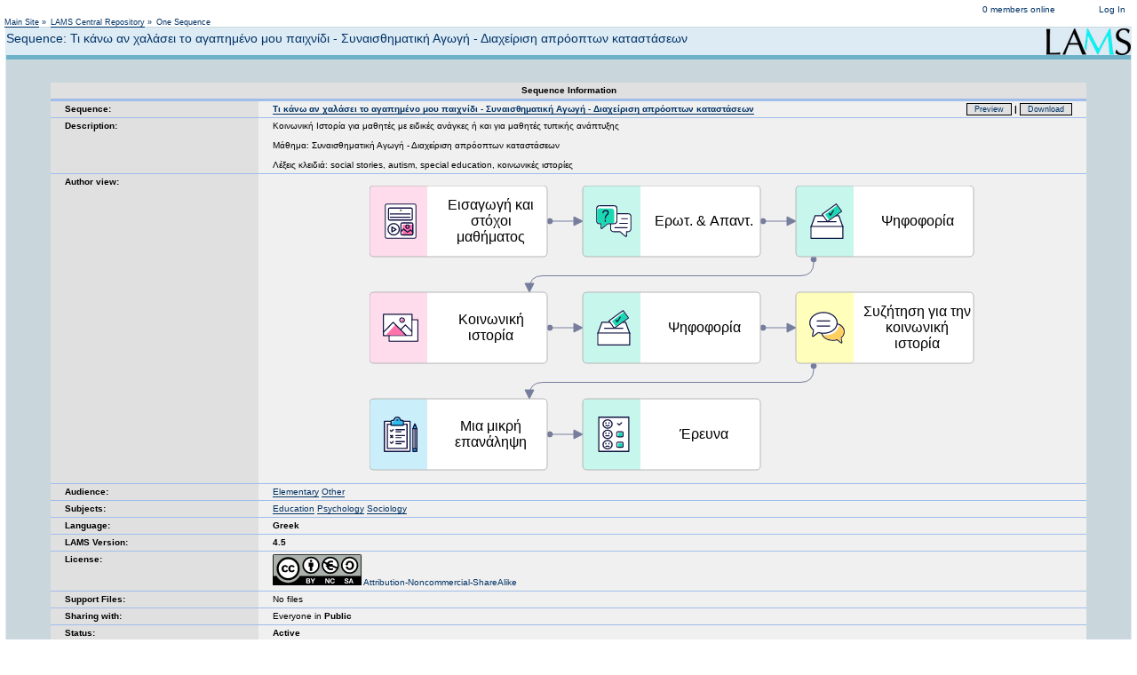

--- FILE ---
content_type: text/html; charset=utf-8
request_url: https://lamscommunity.org/lamscentral/sequence?seq_id=2559521
body_size: 20483
content:
<!DOCTYPE HTML PUBLIC "-//W3C//DTD HTML 4.01 Transitional//EN" "http://www.w3.org/TR/html4/loose.dtd">
<html>
  <head>
    <meta name="generator" content="OpenACS version 5.1.5">
    <title>Sequence: Τι κάνω αν χαλάσει το αγαπημένο μου παιχνίδι - Συναισθηματική Αγωγή - Διαχείριση απρόοπτων καταστάσεων</title>
    
      <link rel="stylesheet" type="text/css" href="/resources/acs-templating/lists.css" media="all">
    
      <link rel="stylesheet" type="text/css" href="/resources/acs-templating/forms.css" media="all">
    
      <link rel="stylesheet" type="text/css" href="/resources/acs-subsite/default-master.css" media="all">
    
      <link rel="stylesheet" type="text/css" href="/resources/dotlrn/dotlrn-toolbar.css" media="all">
    

    <script src="/resources/acs-subsite/core.js" language="javascript"></script>

    
    <link rel="stylesheet" type="text/css" href="/resources/acs-subsite/site-master.css" media="all">
    
    <link rel="stylesheet" type="text/css" href="/resources/dotlrn/dotlrn-master.css" media="all"> 
    <link rel="stylesheet" type="text/css" href="/resources/calendar/calendar.css" media="all">
    
	<link rel="alternate" href="https://lamscommunity.org/lamscentral/embed/oembed?url=https://lamscommunity.org/lamscentral/sequence?seq%5fid=2559521&amp;format=json" type="application/json+oembed" title="Sequence: Τι κάνω αν χαλάσει το αγαπημένο μου παιχνίδι - Συναισθηματική Αγωγή - Διαχείριση απρόοπτων καταστάσεων">
	<link rel="alternate" href="https://lamscommunity.org/lamscentral/embed/oembed?url=https://lamscommunity.org/lamscentral/sequence?seq%5fid=2559521&amp;format=xml" type="text/xml+oembed" title="Sequence: Τι κάνω αν χαλάσει το αγαπημένο μου παιχνίδι - Συναισθηματική Αγωγή - Διαχείριση απρόοπτων καταστάσεων">
	<link rel="iframely player" type="text/html" href="https://lamscommunity.org/lamscentral/sequence?seq%5fid=2559521" media="(aspect-ratio: 1280:720)" title="Sequence: Τι κάνω αν χαλάσει το αγαπημένο μου παιχνίδι - Συναισθηματική Αγωγή - Διαχείριση απρόοπτων καταστάσεων"/>
	<meta property="og:title" content="Τι κάνω αν χαλάσει το αγαπημένο μου παιχνίδι - Συναισθηματική Αγωγή - Διαχείριση απρόοπτων καταστάσεων" />
	<meta property="og:type" content="article" />
	<meta property="og:description" content="Κοινωνική Ιστορία για μαθητές με ειδικές ανάγκες ή και για μαθητές τυπικής ανάπτυξης

Μάθημα: Συναισθηματική Αγωγή - Διαχείριση απρόοπτων καταστάσεων

Λ... 
Subject: Education, Psychology, Sociology" />
	<meta property="article:author" content="Γεωργία Τσακίρη" />
	<meta property="article:published_time" content="2022-12-23" />
	<meta property="article:tag" content="LAMS">
	<meta property="article:tag" content="Learning Design">
	<meta property="og:locale" content="en_GB" />
	<meta property="og:url" content="https://lamscommunity.org/lamscentral/sequence?seq%5fid=2559521" />
	<meta property="og:image" content="https://lamscommunity.org/seqs/svg/2559521.png" />
	<meta property="og:image:type" content="image/png" />
	<meta property="og:image:width" content="682" />
	<meta property="og:image:height" content="322" />
	<meta property="og:site_name" content="LAMS Community" />
	<meta property="twitter:card" content="summary_large_image" />
	<meta property="twitter:title" content="Τι κάνω αν χαλάσει το αγαπημένο μου παιχνίδι - Συναισθηματική Αγωγή - Διαχείριση απρόοπτων καταστάσεων" />
    <meta property="twitter:url"  content="https://lamscommunity.org/lamscentral/sequence?seq%5fid=2559521" />
    <meta property="twitter:image" content="https://lamscommunity.org/seqs/svg/2559521.png" />
  
    

<meta http-equiv="Content-Type" content="text/html; charset=utf-8">
<STYLE TYPE="text/css">



.page-body {
    FONT-SIZE: medium;
    COLOR: black;
    FONT-FAMILY: Arial, Helvetica, sans-serif;
}

</STYLE>


<!-- Analytics -->
<!-- Global site tag (gtag.js) - Google Analytics -->
<script async src="https://www.googletagmanager.com/gtag/js?id=UA-239701-3"></script>
<script>
  window.dataLayer = window.dataLayer || [];
  function gtag(){dataLayer.push(arguments);}
  gtag('js', new Date());

  gtag('config', 'UA-239701-3');
</script>


  
  
  </head>
  <body onload="">

    <textarea id="holdtext" style="display: none;" rows="1" cols="1"></textarea>
    


<!-- Header -->

<div id="site-header">
  <div class="system-name">
    <a href="https://lamscommunity.org">LAMS Community</a>
  </div>

  <div class="action-list permanent-navigation">
    <ul>
      
        <li><a href="/register/?return%5furl=%2flamscentral%2fsequence%3fseq%255fid%3d2559521" title="Log in to LAMS Community">Log In</a></li>
      
    </ul>
  </div>

  <div class="action-list users-online">
    <ul>
      <li><a href="/shared/whos-online">0 members online</a></li>
    </ul>
  </div>

  <div class="user-greeting">
    
      Not logged in
    
  </div>

</div>



<div id="context-bar">
  
      <div id="breadcrumbs">
        <ul>
          
              <li><a href="/">Main Site</a> &#187;</li>
            
              <li><a href="/lamscentral/">LAMS Central Repository</a> &#187;</li>
            
              <li>One Sequence</li>
            
        </ul>
      </div>
    
</div>



<div id="page-body">
  <img src="/images/lams_logo.gif" align="right">
  
    <h1 class="page-title">Sequence: Τι κάνω αν χαλάσει το αγαπημένο μου παιχνίδι - Συναισθηματική Αγωγή - Διαχείριση απρόοπτων καταστάσεων</h1>
  <div id=main-navigation><ul></ul></div>
  <div style="clear: both;"></div>

  <div id="main-container">

  
    <meta property=article:tag" content="Education" />
 
    <meta property=article:tag" content="Psychology" />
 
    <meta property=article:tag" content="Sociology" />
 

<script language="javascript" type="text/javascript">
<!--

function country2emoji(country_code) {
    var OFFSET = 127397;
    var cc = country_code.toUpperCase();
    function _toConsumableArray(arr) {
        if (Array.isArray(arr)) {
            for (var i = 0, arr2 = Array(arr.length); i < arr.length; i++) {
                arr2[i] = arr[i];
            }
            return arr2;
        } else {
            return Array.from(arr);
        }
    }
    return /^[A-Z]{2}$/.test(cc) ? String.fromCodePoint.apply(String, _toConsumableArray([].concat(_toConsumableArray(cc)).map(function (c) {
        return c.charCodeAt() + OFFSET;
    }))) : null;
}


  function previewSequence(){
      sequenceObj = document.getElementById("sequence_id");
      url = 'preview?ld_id=112164';
      window.open(url,'LAMSPreview','height=720,width=1280,resizable');

  }

  function AuthorLessonLAMS(){
    url = 'https://www.lessonlams.com/lams/cloud/import.do?sequenceLocation=https://lamscommunity.org/seqs/2559521.zip';
    window.open(url,'lessonLAMS','height=720,width=1280,resizable=1,scrollbars=1');
    }


//-->
</script>

<blockquote>
<table class="list" cellpadding="3" cellspacing="1" width="100%">
    <tr class="list-header">
        <th class="list" valign="top" style="background-color: #e0e0e0; font-weight: bold;" colspan="2">
        Sequence Information
        </th>
    </tr>
              <tr class="list-odd">
              <td class="list" valign="top" style="background-color: #e0e0e0; font-weight: bold;" width="20%">
                Sequence:
              </td>
              <td class="list" valign="top" style="background-color: #f0f0f0; font-weight: bold;">
                <a href="dl?seq_id=2559521">Τι κάνω αν χαλάσει το αγαπημένο μου παιχνίδι - Συναισθηματική Αγωγή - Διαχείριση απρόοπτων καταστάσεων</a>
                     <div style="float: right;">

		     	 
	                  <a  href="javascript:previewSequence();" class="button" title="Preview Τι κάνω αν χαλάσει το αγαπημένο μου παιχνίδι - Συναισθηματική Αγωγή - Διαχείριση απρόοπτων καταστάσεων as learners would see it">Preview</a>
<!--
						
-->
						| 
<!-- <a onclick="ShowHide(); return false;" href="#" class="button">Embed?</a> | -->
			 

	                  <a href="dl?seq_id=2559521" class="button" title="Download Τι κάνω αν χαλάσει το αγαπημένο μου παιχνίδι - Συναισθηματική Αγωγή - Διαχείριση απρόοπτων καταστάσεων">Download</a>
                     </div>
              </td>
          </tr>
              <tr class="list-even">
              <td class="list" valign="top" style="background-color: #e0e0e0; font-weight: bold;" width="20%">
                Description:
              </td>
              <td class="list" valign="top" style="background-color: #f0f0f0">
<div style="padding-top: 5px; float: right;" >
<!-- AddThis Button BEGIN -->
<!-- Go to www.addthis.com/dashboard to customize your tools --> <div class="addthis_inline_share_toolbox"></div>
<!-- AddThis Button END -->
</div>
                  Κοινωνική Ιστορία για μαθητές με ειδικές ανάγκες ή και για μαθητές τυπικής ανάπτυξης</p>
<p>Μάθημα: Συναισθηματική Αγωγή - Διαχείριση απρόοπτων καταστάσεων</p>
<p style="margin-bottom: 0px;">Λέξεις κλειδιά: social stories, autism, special education, κοινωνικές ιστορίες

              <tr class="list-odd">
              <td class="list" valign="top" style="background-color: #e0e0e0; font-weight: bold;" width="20%">
                <a name="author">Author view:</a>
              </td>
              <td class="list" valign="top" style="background-color: #f0f0f0">

		<p align="center">
		  
		  <object data="/seqs/svg/2559521.svg" type="image/svg+xml" height="322" width="682" style="display: block; max-width: 100%; height: auto;"><img src="/seqs/svg/2559521.png" style="display: block; max-width: 100%; height: auto;"></object> 
			 <!-- <img src="/seqs/svg/2559521.svg" width="682" height="322" style="display: block; max-width: 100%; height: auto;">  -->
		  
	       </p>
<!-- <p>
<img src="/seqs/svg/2559521.svg"/>
</p>
-->
    

              </td>
          </tr>
<!-- Begin Audience -->
              <tr class="list-odd">
              <td class="list" valign="top" style="background-color: #e0e0e0; font-weight: bold;" width="20%">
            <a name="audiences">Audience:</a>
              </td>
              <td class="list" valign="top" style="background-color: #f0f0f0">
				 
					<a href="audience?audience=2">Elementary</a>  
				
					<a href="audience?audience=8">Other</a>  
				
              </td>
          </tr>
<!-- End Audience -->
<!-- Begin Subjects -->
              <tr class="list-odd">
              <td class="list" valign="top" style="background-color: #e0e0e0; font-weight: bold;" width="20%">
            <a name="subjects">Subjects:</a>
              </td>
              <td class="list" valign="top" style="background-color: #f0f0f0">
                 
                    <a href="subject?subject=13">Education</a>
                
                    <a href="subject?subject=31">Psychology</a>
                
                    <a href="subject?subject=36">Sociology</a>
                
              </td>
          </tr>
<!-- End Subjects -->
<!-- Begin Language -->
              <tr class="list-odd">
              <td class="list" valign="top" style="background-color: #e0e0e0; font-weight: bold;" width="20%">
	        <a name="license">Language:</a>
              </td>
              <td class="list" valign="top" style="background-color: #f0f0f0">
	         <b>Greek</b>

              </td>
          </tr>
<!-- End language -->
<!-- Begin LAMS Version -->
              <tr class="list-odd">
              <td class="list" valign="top" style="background-color: #e0e0e0; font-weight: bold;" width="20%">
	        <a name="license">LAMS Version:</a>
              </td>
              <td class="list" valign="top" style="background-color: #f0f0f0">
	         <b>4.5</b>

              </td>
          </tr>
<!-- End LAMS Version -->
              <tr class="list-odd">
              <td class="list" valign="top" style="background-color: #e0e0e0; font-weight: bold;" width="20%">
	        <a name="license">License:</a>
              </td>
              <td class="list" valign="top" style="background-color: #f0f0f0">

	        
                   <a style="border: none" href="https://creativecommons.org/licenses/by-nc-sa/2.0/" target="_new" title="Attribution-Noncommercial-ShareAlike"><img width="100px" style="border: none" src="https://mirrors.creativecommons.org/presskit/buttons/88x31/svg/by-nc-sa.eu.svg"> Attribution-Noncommercial-ShareAlike</a>
                
              </td>
          </tr>

<!-- Beging Support Files -->
              <tr class="list-odd">
              <td class="list" valign="top" style="background-color: #e0e0e0; font-weight: bold;" width="20%">
                Support Files:
              </td>
              <td class="list" valign="top" style="background-color: #f0f0f0">

	        
	             No files
                

              </td>
          </tr>
<!-- Ends Support Files -->

<!-- Beging Sharing -->
              <tr class="list-odd">
              <td class="list" valign="top" style="background-color: #e0e0e0; font-weight: bold;" width="20%">
                Sharing with:
              </td>
              <td class="list" valign="top" style="background-color: #f0f0f0">
	        Everyone in <b>Public</b>
	         

              </td>
          </tr>
<!-- Ends Sharing -->
              <tr class="list-even">
              <td class="list" valign="top" style="background-color: #e0e0e0; font-weight: bold;" width="20%">
                Status:
              </td>
              <td class="list" valign="top" style="background-color: #f0f0f0" width="80%">
	        <b>Active</b>
	         
              </td>
          </tr>
              <tr class="list-odd">
              <td class="list" valign="top" style="background-color: #e0e0e0; font-weight: bold;" width="20%">
                Average Rating:
              </td>
              <td class="list" valign="top" align="left" style="background-color: #f0f0f0" width="80%">

	           <image src="/resources/ratings/stars/s-4.5.gif" alt="4.5 stars" width="64" height="12" class="rating" /> (4.5). Based on 2 reviews.


<!-- Since now sequence.tcl has to be public, we add this variable so we can prevent anonymous cawards to vote/rate -->
        
              </td>
          </tr>
              <tr class="list-odd">
              <td class="list" valign="top" style="background-color: #e0e0e0; font-weight: bold;" width="20%">
                Number of downloads:
              </td>
              <td class="list" valign="top" style="background-color: #f0f0f0" width="80%">
	       3 times
              </td>
          </tr>
              <tr class="list-odd">
              <td class="list" valign="top" style="background-color: #e0e0e0; font-weight: bold;" width="20%">
                Number of previews:
              </td>
              <td class="list" valign="top" style="background-color: #f0f0f0" width="80%">
	       10 times
              </td>
          </tr>
              <tr class="list-odd">
              <td class="list" valign="top" style="background-color: #e0e0e0; font-weight: bold;" width="20%">
                Authored By:
              </td>
              <td class="list" valign="top" style="background-color: #f0f0f0" width="80%">
	      <a style="border: none;" href="/dotlrn/community-member?user%5fid=2550234"><img border="1" src="/images/users/100/2550234.jpg" align="left"></a>&nbsp;
	       <a href="/lamscentral/sequence-by-user?creation%5fuser=2550234">Γεωργία Τσακίρη</a>
              </td>
          </tr>
              <tr class="list-even">
              <td class="list" valign="top" style="background-color: #e0e0e0; font-weight: bold;" width="20%">
                Date:
              </td>
              <td class="list" valign="top" style="background-color: #f0f0f0" width="80%">
                23 December 2022 07:43 AM
              </td>
          </tr>
          </tr>
    <tr class="list-header">
        <th class="list" valign="top" style="background-color: #e0e0e0; font-weight: bold;" colspan="2">
	  <a name="comments">
	  User Comments on Τι κάνω αν χαλάσει το αγαπημένο μου παιχνίδι - Συναισθηματική Αγωγή - Διαχείριση απρόοπτων καταστάσεων sequence
	    </a>
	  <div style="float: right;">
	    <a href="/comments/comment-add?object%5fid=2559521&object%5fname=%ce%a4%ce%b9+%ce%ba%ce%ac%ce%bd%cf%89+%ce%b1%ce%bd+%cf%87%ce%b1%ce%bb%ce%ac%cf%83%ce%b5%ce%b9+%cf%84%ce%bf+%ce%b1%ce%b3%ce%b1%cf%80%ce%b7%ce%bc%ce%ad%ce%bd%ce%bf+%ce%bc%ce%bf%cf%85+%cf%80%ce%b1%ce%b9%cf%87%ce%bd%ce%af%ce%b4%ce%b9+%2d+%ce%a3%cf%85%ce%bd%ce%b1%ce%b9%cf%83%ce%b8%ce%b7%ce%bc%ce%b1%cf%84%ce%b9%ce%ba%ce%ae+%ce%91%ce%b3%cf%89%ce%b3%ce%ae+%2d+%ce%94%ce%b9%ce%b1%cf%87%ce%b5%ce%af%cf%81%ce%b9%cf%83%ce%b7+%ce%b1%cf%80%cf%81%cf%8c%ce%bf%cf%80%cf%84%cf%89%ce%bd+%ce%ba%ce%b1%cf%84%ce%b1%cf%83%cf%84%ce%ac%cf%83%ce%b5%cf%89%ce%bd+sequence&return%5furl=%2flamscentral%2fnotification%3fseq%255fid%3d2559521%26type%3dnew%255fcomment&context%5fid=2559521&category=" style="font:85% arial; border: solid 1px black; background-color: #e1e1e1; text-align: center; padding: 1px; padding-left: 8px; padding-right: 8px; color: black; text-decoration: none; white-space: nowrap;">Add comments to Τι κάνω αν χαλάσει το αγαπημένο μου παιχνίδι - Συναισθηματική Αγωγή - Διαχείριση απρόοπτων καταστάσεων sequence</a>
	  </div>

        </th>
    </tr>
              <tr class="list-odd">
              <td  valign="top" style="background-color: #f0f0f0; " colspan="2">
	     

	        <ul>
	           <h4>Ενδιαφέρουσα παρουσίαση</h4>
Με πολύ απλό και κατανοητό τρόπο παρουσιάστηκε ένα ζήτημα που αντιμετωπίζουν πολύ συχνά τα παιδιά και συνήθως δεν ξέρουν πώς να το διαχειριστούν. Είναι επίσης κατάλληλο και προσαρμοσμένο για μαθητές/τριες με νοητική υστέρηση ή στο φάσμα του αυτισμού. Πολύ καλή προσπάθεια!<div style="padding-top: 5px"><img src="/images/users/50/2701710.jpg" align="middle"> <a href="/shared/community-member?user_id=2701710">Kyriaki Skoulidou</a> on November  15, 2024 09:51 AM (<a href="/comments/view-comment?comment%5fid=2704392&return%5furl=">view details</a>)</div>

	        </ul>
	      

              </td>
          </tr>
              <tr class="list-odd">
              <td  valign="top" style="background-color: #f0f0f0; font-weight: bold;" colspan="2">

              </td>
          </tr>
</table>
</blockquote>

 
<!-- Go to www.addthis.com/dashboard to customize your tools --> <script type="text/javascript" src="//s7.addthis.com/js/300/addthis_widget.js#pubid=ra-59e016e595a0235e"></script>  


  <div style="clear: both;"></div>
  </div><!-- main-container -->

</div><!-- page-body -->

<div class="footer">
  <a href="http://www.dotlrn.org">.LRN Home</a>
<!--  <a href="http://www.openacs.org/projects/dotlrn">.LRN Project Central</a> -->
</div>


<div id="site-footer">
  <div class="action-list">
    <ul>
      
        <li><a href="/acs-lang/?package%5fid=3986">Change language</a></li>
      
    </ul>
  </div>
</div>


  </body>
</html>


--- FILE ---
content_type: text/css; charset=utf-8
request_url: https://lamscommunity.org/resources/dotlrn/dotlrn-master.css
body_size: 13760
content:
html {
  background-color: #FFF;
  }

body {
  background-color: #FFF;
/*  font-family: tahoma, helvetica, sans-Serif; */
  font-family: verdana, helvetica, sans-Serif;
  font-size: 75%;
  margin-left: 1px;
  margin-right: 1px;
  margin-top: 1px;
}

.header-blank {background-color:white;}
.header-quadrat {background-color:#587D91;}
.header-zufall {background-color:#003B53;}
.header-text {
   font-size:17px; 
   background-color:white; 
   width:90%; color:#A1A1A1; 
   font-family: arial, helvetica, sans-serif; 
   white-space:nowrap; 
   font-weight: bold; 
   padding:20px 8px;} 

#header-logo {
  float: right;
  margin: 5px 5px 15px 0;
  }

.header-text table {position:relative; top:27px;}
.header-text td {text-align:right; border-right:1px solid white; padding:5px 15px} /*height:30px;*/
.header-text a:link {font-weight:normal; color:white; text-decoration:none;}
.header-text a:visited {color:#CCC; text-decoration:none;}
.header-text a:active {color:white; text-decoration:underline;}
.header-text a:hover {color:white; text-decoration:underline;}

.footer { background-color:white; padding:6px; text-align:right;}
.footer a:link {color:#666; text-decoration:none; border: 0; padding:8px; }
.footer a:visited {color:#999; text-decoration:none;}
.footer a:active {color:#666; text-decoration:underline;}
.footer a:hover {color:#666; text-decoration:underline;}

.navbar-all {border-top:1px solid #CCC; border-bottom:1px solid #CCC; text-align:center; border-right:1px solid #CCC; background-color:white; color:#666; text-decoration:none; font-weight: bold;}
.bt {border-top:1px solid #CCC; border-bottom:1px solid #CCC; text-align:left; border-right:1px solid #CCC; background-color:white; color:#666; text-decoration:none; font-weight: bold;font-size:14px;}
.Pulldown {background-color:#6B96AD; color:white;}
.Gate { padding:5px 15px;}
H1 {font-size:16px; color:#999; margin:10px;}
H2 {font-size:14px; color:#999; margin:10px; font-weight:bold;}
H3 {font-size:14px; color:#999; margin:10px;}

.element {border-bottom:1px solid #CCC; margin:20px 0 0 20px; width:95%;}

.element-header-text {border-bottom:1px solid #CCC;font-size:14px; font-weight:bold; color:#999; margin:0;}
.element-header-buttons { BACKGROUND: white; COLOR: #003366; WHITE-SPACE: nowrap;}
.element-header-button {BACKGROUND: #003366; COLOR: #003366;}

.element-content {padding:4px 0; font-size:11px; background-color:#EFF5F9;}
.element-content a:link {color:black; text-decoration:none; padding-left:5px;}
.element-content a:visited {color:#333; text-decoration:none}
.element-content a:active {color:black; text-decoration:underline}
.element-content a:hover {color:black; text-decoration:underline}
.element-content H2 {font-size:12px; font-weight: bold; color:#999; margin:0; margin-left: 5px; }
.element-content H3 {font-size:12px; color:#999; margin:0; margin-left: 5px; }

.element-text {padding:4px 0; font-size:11px; background-color:#EFF5F9;}
.element-text a:link {color:black; text-decoration:none; padding-left:5px;}
.element-text a:visited {color:#333; text-decoration:none}
.element-text a:active {color:black; text-decoration:underline}
.element-text a:hover {color:black; text-decoration:underline}
.element-text H2 {font-size:12px; font-weight: bold; color:#999; margin:0; margin-left: 5px; }
.element-text H3 {font-size:12px; color:#999; margin:0; margin-left: 5px; }

.table-content-header-standard {background-color:#587D91; text-align:left;}

.table-content {padding:4px 0; font-size:11px; background-color:#EFF5F9;}

.element-text a:link {color:black; text-decoration:none; padding-left:5px;}
.element-text a:visited {color:#333; text-decoration:none}
.element-text a:active {color:black; text-decoration:underline}
.element-text a:hover {color:black; text-decoration:underline}
.element-text H2 {font-size:12px; font-weight: bold; color:#999; margin:0; margin-left: 5px; }
.element-text H3 {font-size:12px; color:#999; margin:0; margin-left: 5px; }

.dark-line {}
.light-line {}

STRONG.table-header {BACKGROUND: #6DB2C9; FONT-SIZE: small; FONT-FAMILY: Arial, Helvetica, sans-serif; }
TR.table-header {BACKGROUND: #6DB2C9; COLOR: white; FONT-FAMILY: Arial, Helvetica, sans-serif; FONT-SIZE: small;}
.selected {BACKGROUND: #003366; COLOR: white; FONT-FAMILY: Arial, Helvetica, sans-serif; font-weight: bold;BORDER-RIGHT: medium none; BORDER-TOP: medium none; BORDER-LEFT: medium none; BORDER-BOTTOM: medium none;}
.z_light {BACKGROUND: #EAF0F2;}
.z_dark {BACKGROUND: #C9D7DC;}
.main_color {COLOR: #003366;}
.table-title {BACKGROUND: #C9D7DC;}
.cal-week {BACKGROUND: #EAF0F2;VALIGN: top;}
.cal-table-header { BACKGROUND: #DDEEFF; color: #000000; margin: 0px; padding: 0px; font-weight: bold; }
.cal-week-event {BACKGROUND: #C9D7DC;}
.cal-month {font-weight: bold; background-color: #C9D7DC; text-align: center; line-height: 160%;}
.cal-month-day {BACKGROUND: #C9D7DC; BORDER: 1px c0c0c0 solid; padding-top: 1px; padding-right: 1px; padding-bottom: 1px; padding-left: 1px ;}
.cal-month-today {BACKGROUND: #003366; BORDER-RIGHT: grey 1px solid; BORDER-TOP: grey 1px solid; BORDER-LEFT: grey 1px solid; BORDER-BOTTOM: grey 1px solid;}
.table-display {BORDER-RIGHT: #003366 1px solid; BORDER-TOP: #003366 1px solid; BORDER-LEFT: #003366 1px solid;BORDER-BOTTOM: #003366 1px solid;}
.portal-page-config {BACKGROUND: #C9D7DC; WIDTH: 700px; CELLPADDING: 5;}
.bottom-border {BORDER-Bottom: #003366 1px solid;}
.center {ALIGN: center;}

.portletSchmal {margin:20px 0 0 20px; width:95%;}
.portletBreit {margin:20px 0 0 20px; width:95%}
.portletTitelZeile {border-bottom:1px solid #CCC;}
	.portletTitelZeile H1, .portletInhalt H1 {font-size:14px; color:#999; margin:0; }
.portletInhalt {padding:4px 0; font-size:11px; background-color:#EFF5F9;}
	.portletInhalt a:link {color:black; text-decoration:none; padding-left:5px;}
	.portletInhalt a:visited {color:#333; text-decoration:none}
	.portletInhalt a:active {color:black; text-decoration:underline}
	.portletInhalt a:hover {color:black; text-decoration:underline}
	.portletInhalt H2 {font-size:12px; font-weight: bold; color:#999; margin:0; margin-left: 5px; }
	.portletInhalt H3 {font-size:12px; color:#999; margin:0; margin-left: 5px; }
.portlet td {vertical-align:middle;}
.portletBottomZeile {border-top:1px solid #CCC;}
.portlet-button {background-color:#A2BFCF;margin-left:5px;}
.odd {background-color:#D4E2EA;}
.even {background-color:#EAF0F2;}
.zeit-tabelle {width:100%;}
.zeit-tabelle td {padding:2px 5px}
.bt {padding:4px 0; font-size:13px; background-color:#EFF5F9;}
	.bt a:link {color:black; text-decoration:none; padding-left:5px;}
	.bt a:visited {color:#333; text-decoration:none}
	.bt a:active {color:black; text-decoration:underline}
	.bt a:hover {color:black; text-decoration:underline}
	.bt H2 {font-size:13px; font-weight: bold; color:#999; margin:0; margin-left: 5px; }
	.bt H3 {font-size:13px; color:#999; margin:0; margin-left: 5px; }
#head-area, #head-area a, #footer-area, #footer-area a {font-family: arial, helvetica, sans-serif; font-size:11px; }
#head-area td, #footer-area td {vertical-align:middle}

/* dotlrn-overrides of standard CSS nodes */

a:link, a:visited {
  text-decoration: none;
  border-bottom: 1px solid #003366;
  color: #003366;
  }

/* This messes up the tabs in IE6 -- they unpredictably jump up and
   down by 1 pixel depending as you hover over different links on the page.
   Uncomment when we figure out how to fix.
  
a:hover {
  text-decoration: none;
  border-bottom: 1px solid #6DB2C9;
  color: #6DB2C9;
  }

*/

a:active {
  text-decoration: none;
  border-bottom: 1px solid #003366;
  color: #003366;
  }


/* Global Page Elements */

h1 {
  font-size: 120%;
  font-weight: normal;
  color: #003366;
  margin: 3px 0px;
  }

#system-name {
  font-size: 180%;
  font-weight: bold;
  color: #C9D7DC;
  float: right;
  padding-right: 5px;
  }

#breadcrumbs {
  margin: 0;
  padding: 0;
  font-size: 80%;
  float: left;
/*  padding-bottom: 5px;
  margin-left: 5px; 
*/
  }

#breadcrumbs li {
  display: inline;
  list-style: none;
  color: #003366;
  }

#breadcrumbs a {
  color: #003366;
  }

#login-status {
  font-size: 80%;
  color: #003366;
  float: right;
  margin-right: 5px;
  }

#login-status a {
  color: #003366;
  }

#main-navigation {
  font-size: 110%;
  clear: both;
  float: left;
  width: 100%;
  background: url("/resources/dotlrn/tab-passive-bottom.gif") repeat-x bottom;
  }
  
#main-navigation ul {
  margin: 0;
  padding: 0px 0px 0px 5px;
  list-style: none;
  }
  
#main-navigation li {
  float: left;
  background: url("/resources/dotlrn/tab-passive-right-myspace.gif") no-repeat right top;
  margin: 0px 2px;
  padding: 0;
  }
  
#main-navigation a {
  float: left;
  border: none;
  color: #6DB2C9;
  font-weight: bold;
  display: block;
  background: url("/resources/dotlrn/tab-passive-left-myspace.gif") no-repeat left top;
  padding: 3px 10px 2px;
  }
/* Commented Backslash Hack
     hides rule from IE5-Mac \*/
  #main-navigation a {float:none;}
  /* End IE5-Mac hack */
  
#main-navigation a:hover {
  color: #003366;
  }
  
#main-navigation li.current {
  background-image: url("/resources/dotlrn/tab-active-right-myspace.gif");
}
  
#main-navigation li.current a {
  border: none;
  color: #003366;
  font-weight: bold;
  background-image: url("/resources/dotlrn/tab-active-left-myspace.gif");
  padding-bottom: 3px;
  }
  
#main-container {
  border-top: 5px solid #6DB2C9;
  border-bottom: 1px solid #6DB2C9;
  padding: 14px 10px 24px 10px;
  clear: both;
  background: #C9D7DC;
  }

/* IE 6 Hack - see http://css-discuss.incutio.com/?page=StarHtmlHack */
* html #main-container {
  margin-top: -3px;
  }

/* IE 6 "Holly Hack" - see http://www.positioniseverything.net/articles/hollyhack.html */
* html #main-container {
  height: 1%;
  }


#message-bar {
  background: url("/resources/dotlrn/message-bar-icon.png") no-repeat left;
  padding: 2px 5px 2px 25px;
  margin: 0px 0 5px 0;
  color: #FFF;
  font-weight: bold;
  background-color: #E35203;
  border-width: 1px;
  border-style: solid;
  border-color: #F2AF8A #94471E #94471E #F2AF8A;
  }
#message-bar p {
  margin-left: 39px;
  }
  
.left {
  width: 49%;
  padding: 5px;
  float: left;
  }
.right {
  width: 49%;  
  float: right;
  padding-top: 5px;
  }

#footer {
  float: right;
  list-style: none;
  font-size: 80%;
  margin: 5px 5px 15px 0;
  }
#footer li {
  display: inline;
  color: #C9D7DC;
  }
#locale {
  float: left;
  list-style: none;
  padding: 0;
  font-size: 80%;
  margin: 5px 0 0 5px;
  }
#locale li {
  display: inline;
  color: #C9D7DC;
  }
#locale .current {
  font-weight: bold;
  color: #003366;
  }


.portlet-wrap-shadow, .portlet-wrap-bl, .portlet-wrap-tr {
  display: inline-table;
  /* \*/display:block;/**/
  }


.portlet-wrap-shadow {
  background:url("/resources/dotlrn/shadow.png") right bottom no-repeat;
  margin-bottom: 10px;
  }
.portlet-wrap-bl {
  background:url("/resources/dotlrn/corner-bl.png") left bottom no-repeat;
  }
.portlet-wrap-tr {
  padding: 0 3px 3px 0;
  background:url("/resources/dotlrn/corner-tr.png") right top no-repeat;
  }

/* IE 6 Hack - see http://css-discuss.incutio.com/?page=StarHtmlHack */
/* We can't find a way to make drop-shadows work on IE 6 */
* html .portlet-wrap-shadow {
  background: none;
  }
* html .portlet-wrap-bl {
  background: none;
  }
* html .portlet-wrap-tr {
  background: none;
  }

.portlet {
  background-color: #FFF;
  padding-bottom: 1px;
  }



.portlet h2 {
  font-weight: bold;
  font-size: 110%;
  color: #003366;
  background-color: #6DB2C9;
  text-transform: uppercase;
  padding: 1px 5px;
  border-top: 1px solid #003366;
  border-bottom: 1px solid #003366;
  margin: 0;
  } 
    
.portlet h3 {
  font-size: 140%;
  color: #977632;
  font-weight: normal;
  margin: 0;
  }
  
.portlet .poster {
  color: #6DB2C9;
  margin: 3px 0px 5px 0px;
  font-weight: normal;
  }
  
.portlet ul {
  padding-left: 15px;
  }
  
.portlet ul li {
  font-weight: bold;
  color: #6DB2C9;
  margin-top: 3px;
  }
  
.portlet ul ul li {
  font-weight: normal;
  color: #003366;
  font-size: 100%;
  }
  

  
.actions {
  list-style: none;
  list-style: disc url("/resources/dotlrn/action-bullet.png");
  }
  
.actions li {
  }
  
.actions a {
  border-bottom: 1px solid #6DB2C9;
  color: #6DB2C9;
}

.actions a:hover {
  border-bottom: 1px solid #6DB2C9;
  color: #6DB2C9;
}

.portlet .actions {
  text-align: right;
  margin-right: 10px;
}



/* Local Page Elements */


.portlet h3 {
  margin: 10px 0 0 10px;
  }

.portlet ul {
  padding: 0 0 0 15px;
  margin-left: 10px;
  }
  
.calendar-week-summary {
  border-collapse: collapse;
  margin: 10px 0px;
  width: 100%;
  }
  
.calendar-week-summary th {
  text-transform: uppercase;
  text-align: left;
  vertical-align: top;
  color: #977632;
  padding: 5px 10px;
  }
  
.calendar-week-summary td {
  padding: 2px 5px;
  color: #6DB2C9;
  }
  
.calendar-week-summary td.title {
  font-weight: bold;
  }
  
.calendar-week-summary .odd {
  background-color: #DDEBF5;
  }

#system-name  {
  display: none;
}

a.file-type-icon:link,
a.file-type-icon:hover,
a.file-type-icon:visited,
a.file-type-icon:active {
  text-decoration: none;
  border-bottom: 0;
}

.system-name {
  display: none;
}

#site-header {
  background-color: white;
}

#site-header .action-list a {
  color: #036;
  border: 0;
}

#site-header .action-list a:hover { 
  background-color: #aaa;
  border: 0;
}

#page-body {
  clear: both;
  border-top: 1px solid #C9D7DC;
  border-bottom: 1px solid #C9D7DC;
  padding: 1px 1px 24px 1px;
  background-color: #DDEBF5;
}

/* This fixes an IE 6 bug - see http://www.dracos.co.uk/web/css/ie6floatbug/ */
#page-body {
  line-height: 1.2;
}

/* Hide this.  .LRN will display its own admin URL */
#oacs-admin-url {
  display: none;
}


--- FILE ---
content_type: image/svg+xml
request_url: https://lamscommunity.org/seqs/svg/2559521.svg
body_size: 24315
content:
<svg xmlns="http://www.w3.org/2000/svg" xmlns:xlink="http://www.w3.org/1999/xlink" height="322" version="1.1" width="682" viewBox="40 40 682 322" preserveAspectRatio="xMinYMin slice" class="svg-learning-design"><g uiid="20" style="cursor: default;"><path d="M 540 123 V 126.5 q 0 15 -15 15 l -290 0 q -15 0 -15 15 L 220 160" class="svg-transition"></path><circle cx="540" cy="123" r="3" class="svg-transition-element"></circle><polygon points="0,0,5,10,-5,10" transform="matrix(-1,0,0,-1,220,160)" class="svg-transition-element"></polygon></g><g uiid="24" style="cursor: default;"><path d="M 243 320 L 280 320" class="svg-transition"></path><circle cx="243" cy="320" r="3" class="svg-transition-element"></circle><polygon points="0,0,5,10,-5,10" transform="matrix(0,1,-1,0,280,320)" class="svg-transition-element"></polygon></g><g uiid="10" style="cursor: default;"><path d="M 483 200 L 520 200" class="svg-transition"></path><circle cx="483" cy="200" r="3" class="svg-transition-element"></circle><polygon points="0,0,5,10,-5,10" transform="matrix(0,1,-1,0,520,200)" class="svg-transition-element"></polygon></g><g uiid="13" style="cursor: default;"><path d="M 540 243 V 246.5 q 0 15 -15 15 l -290 0 q -15 0 -15 15 L 220 280" class="svg-transition"></path><circle cx="540" cy="243" r="3" class="svg-transition-element"></circle><polygon points="0,0,5,10,-5,10" transform="matrix(-1,0,0,-1,220,280)" class="svg-transition-element"></polygon></g><g uiid="9" style="cursor: default;"><path d="M 243 200 L 280 200" class="svg-transition"></path><circle cx="243" cy="200" r="3" class="svg-transition-element"></circle><polygon points="0,0,5,10,-5,10" transform="matrix(0,1,-1,0,280,200)" class="svg-transition-element"></polygon></g><g uiid="22" style="cursor: default;"><path d="M 483 80 L 520 80" class="svg-transition"></path><circle cx="483" cy="80" r="3" class="svg-transition-element"></circle><polygon points="0,0,5,10,-5,10" transform="matrix(0,1,-1,0,520,80)" class="svg-transition-element"></polygon></g><g uiid="25" style="cursor: default;"><path d="M 243 80 L 280 80" class="svg-transition"></path><circle cx="243" cy="80" r="3" class="svg-transition-element"></circle><polygon points="0,0,5,10,-5,10" transform="matrix(0,1,-1,0,280,80)" class="svg-transition-element"></polygon></g><defs><filter id="Slc0jw16u5" filterUnits="userSpaceOnUse"><feColorMatrix type="matrix" values="0.2126 0.7152 0.0722 0 0 0.2126 0.7152 0.0722 0 0 0.2126 0.7152 0.0722 0 0 0 0 0 1 0"></feColorMatrix></filter></defs><g uiid="1" data-x="40" data-y="40" data-width="200" data-height="80" style="cursor: default;" class="svg-activity svg-activity-tool"><path d="M 45 120 q -5 0 -5 -5 v -70 q 0 -5 5 -5 h 190 q 5 0 5 5 v 70 q 0 5 -5 5 z" class="svg-tool-activity-background svg-shadow"></path><path d="M 45 120 q -5 0 -5 -5 v -70 q 0 -5 5 -5 h 60 v 80 z" class="svg-tool-banner-wide svg-tool-activity-category-4"></path><path d="M 45 120 q -5 0 -5 -5 v -70 q 0 -5 5 -5 h 10 v 80 z" style="display: none;" class="svg-tool-banner-narrow svg-tool-activity-category-4"></path><path d="M 45 120 q -5 0 -5 -5 v -70 q 0 -5 5 -5 h 190 q 5 0 5 5 v 70 q 0 5 -5 5 z" class="svg-tool-activity-border"></path><foreignObject x="115" y="40" width="125" height="80"><div class="svg-activity-title-label svg-tool-activity-title-box" xmlns="http://www.w3.org/1999/xhtml">Εισαγωγή και στόχοι μαθήματος</div></foreignObject><!--?xml version="1.0" encoding="UTF-8"?--><svg class="nb" viewBox="0 0 512 512" x="55" y="60" width="40px" height="40px"><style>svg.nb .G{stroke-miterlimit:10}svg.nb .H{stroke:#111342}svg.nb .I{stroke-width:13.701}svg.nb .J{stroke-linejoin:round}svg.nb .K{stroke-linecap:round}</style><path d="M452.558 503.466H59.715a24.69 24.69 0 0 1-24.681-24.681V33.215A24.69 24.69 0 0 1 59.715 8.534h392.854a24.69 24.69 0 0 1 24.681 24.681v445.57c0 13.627-11.053 24.681-24.692 24.681z" fill="#fff" class="G H I J"></path><g transform="matrix(1.231969 0 0 1.251961 -60.456929 -67.234351)"><g fill="none" class="G H I J"><path d="M379.44 245.77H128.63a13.7 13.7 0 0 1-13.7-13.7v-110.7a13.7 13.7 0 0 1 13.7-13.7h250.81a13.7 13.7 0 0 1 13.7 13.7v110.7c0 7.56-6.13 13.7-13.7 13.7z"></path><path d="M255.5 133.88h7.94m-126.68 41.1H366.2M136.76 213.8H366.2" class="K"></path></g><path d="M391.44 420.68h-98.98c-6.72 0-12.16-5.44-12.16-12.16v-98.25c0-6.72 5.44-12.16 12.16-12.16h98.98c6.72 0 12.16 5.44 12.16 12.16v98.25a12.17 12.17 0 0 1-12.16 12.16z" fill="#ff72ac"></path><g fill="none" class="H I J"><g class="G"><path d="M386.29 417.03H274.77a13.7 13.7 0 0 1-13.7-13.7v-110.7a13.7 13.7 0 0 1 13.7-13.7h111.52a13.7 13.7 0 0 1 13.7 13.7v110.7c0 7.56-6.13 13.7-13.7 13.7z"></path><path d="M337.88 341.58h0a19.73 19.73 0 0 1-19.73-19.73h0a19.73 19.73 0 0 1 19.73-19.73h0a19.73 19.73 0 0 1 19.73 19.73h0a19.73 19.73 0 0 1-19.73 19.73z"></path><path d="M261.07 378.39l28.77-30.41 48.04 37.08 34.16-25.3 27.95 25.3" class="K"></path></g><circle r="65.76" cy="351.72" cx="175.57"></circle><path d="M155.78 381.52l48.14-27.79-48.14-27.79z" class="G"></path></g></g><desc>Created with Snap</desc><defs></defs></svg>
</g><g uiid="2" data-x="280" data-y="40" data-width="200" data-height="80" style="cursor: default;" class="svg-activity svg-activity-tool"><path d="M 285 120 q -5 0 -5 -5 v -70 q 0 -5 5 -5 h 190 q 5 0 5 5 v 70 q 0 5 -5 5 z" class="svg-tool-activity-background svg-shadow"></path><path d="M 285 120 q -5 0 -5 -5 v -70 q 0 -5 5 -5 h 60 v 80 z" class="svg-tool-banner-wide svg-tool-activity-category-6"></path><path d="M 285 120 q -5 0 -5 -5 v -70 q 0 -5 5 -5 h 10 v 80 z" style="display: none;" class="svg-tool-banner-narrow svg-tool-activity-category-6"></path><path d="M 285 120 q -5 0 -5 -5 v -70 q 0 -5 5 -5 h 190 q 5 0 5 5 v 70 q 0 5 -5 5 z" class="svg-tool-activity-border"></path><foreignObject x="355" y="40" width="125" height="80"><div class="svg-activity-title-label svg-tool-activity-title-box" xmlns="http://www.w3.org/1999/xhtml">Ερωτ. &amp; Απαντ.</div></foreignObject><!--?xml version="1.0" encoding="UTF-8"?--><svg class="qa" viewBox="0 0 512 512" x="295" y="60" width="40px" height="40px"><g fill="#fff" stroke="#111342" stroke-width="13.707" stroke-linejoin="round" stroke-miterlimit="10"><path d="M301.669 148.949h158.334c23.862 0 43.191 19.329 43.191 43.191v172.503c0 23.862-19.329 43.191-43.191 43.191h-22.131l2.494 60.288c.364 8.406-9.522 13.167-15.878 7.654l-78.273-67.942H253.5c-23.839 0-43.168-19.329-43.168-43.191v-71.974" stroke-linecap="round"></path><path d="M258.5 292.669h-92.704l-78.284 67.942c-6.356 5.513-16.231.763-15.878-7.643l2.494-60.299H51.986c-23.851 0-43.18-19.329-43.18-43.18V76.986c0-23.851 19.329-43.18 43.18-43.18H258.5c23.851 0 43.18 19.329 43.18 43.18v172.503c0 23.851-19.329 43.18-43.18 43.18z"></path></g><path d="M238.386 284.973l-75.476.321-73.474 67.621c-6.356 5.513-10.459 5.894-10.106-2.512l2.795-59.875-3.507-5.234-32.096-.308c-14.414-.138-29.779-12.315-30.032-34.522 1.301-46.32-2.849-97.801.695-139.416-6.351-20.634 24.803-40.511 30.991-39.183l171.29.975c23.85.136 43.18 19.329 43.18 43.18v133.469c.011 23.851-.41 35.382-24.26 35.484z" fill="#1ad9b2"></path><g stroke="#111342" stroke-linecap="round" stroke-linejoin="round" stroke-miterlimit="10" fill="none"><path d="M132.447 242.201v15.912m-32.371-121.612c0-18.293 16.914-33.111 37.781-33.111s37.781 14.83 37.781 33.111c0 0 .831 15.08-18.794 28.532-13.087 10.183-23.259 26.174-23.259 44.342" stroke-width="18"></path><path d="M369.144 220.399h81.553m-107.568 67.657h107.568m-179.394 62.748H448.1" stroke-width="15"></path></g><desc>Created with Snap</desc><defs></defs></svg>
</g><g uiid="17" data-x="520" data-y="40" data-width="200" data-height="80" style="cursor: default;" class="svg-activity svg-activity-tool"><path d="M 525 120 q -5 0 -5 -5 v -70 q 0 -5 5 -5 h 190 q 5 0 5 5 v 70 q 0 5 -5 5 z" class="svg-tool-activity-background svg-shadow"></path><path d="M 525 120 q -5 0 -5 -5 v -70 q 0 -5 5 -5 h 60 v 80 z" class="svg-tool-banner-wide svg-tool-activity-category-6"></path><path d="M 525 120 q -5 0 -5 -5 v -70 q 0 -5 5 -5 h 10 v 80 z" style="display: none;" class="svg-tool-banner-narrow svg-tool-activity-category-6"></path><path d="M 525 120 q -5 0 -5 -5 v -70 q 0 -5 5 -5 h 190 q 5 0 5 5 v 70 q 0 5 -5 5 z" class="svg-tool-activity-border"></path><foreignObject x="595" y="40" width="125" height="80"><div class="svg-activity-title-label svg-tool-activity-title-box" xmlns="http://www.w3.org/1999/xhtml">Ψηφοφορία</div></foreignObject><!--?xml version="1.0" encoding="UTF-8"?--><svg class="vote" viewBox="0 0 512 512" x="535" y="60" width="40px" height="40px"><style>svg.vote .F{stroke:#111342}svg.vote .G{stroke-linejoin:round}svg.vote .H{stroke-miterlimit:10}svg.vote .I{stroke-linecap:round}svg.vote .J{stroke-width:14.76}svg.vote .K{stroke-width:16.26}</style><g fill="#fff" class="F G H"><path d="M201.113 177.707H85.365L28.157 333.158l-2.027 5.53h459.512l-2.027-5.53-57.208-155.451h-47.646" class="I K"></path><path d="M26.13 333.159h459.523V504.87H26.13z" class="J"></path></g><path d="M121.465 263.888h266.352" fill="none" class="F G H I J"></path><path transform="rotate(323.908)" d="M57.84 236.966h251.72v129.765H57.84z" fill="#fff" class="F G H J"></path><path d="M228.969 161.622L397.628 31.77l58.155 80.489-170.468 124.361z" fill="#1ad9b2"></path><path d="M287.052 146.212l18.926 23.784 42.038-65.106" fill="none" class="F G H I K"></path><desc>Created with Snap</desc><defs></defs></svg>
</g><g uiid="4" data-x="40" data-y="160" data-width="200" data-height="80" style="cursor: default;" class="svg-activity svg-activity-tool"><path d="M 45 240 q -5 0 -5 -5 v -70 q 0 -5 5 -5 h 190 q 5 0 5 5 v 70 q 0 5 -5 5 z" class="svg-tool-activity-background svg-shadow"></path><path d="M 45 240 q -5 0 -5 -5 v -70 q 0 -5 5 -5 h 60 v 80 z" class="svg-tool-banner-wide svg-tool-activity-category-4"></path><path d="M 45 240 q -5 0 -5 -5 v -70 q 0 -5 5 -5 h 10 v 80 z" style="display: none;" class="svg-tool-banner-narrow svg-tool-activity-category-4"></path><path d="M 45 240 q -5 0 -5 -5 v -70 q 0 -5 5 -5 h 190 q 5 0 5 5 v 70 q 0 5 -5 5 z" class="svg-tool-activity-border"></path><foreignObject x="115" y="160" width="125" height="80"><div class="svg-activity-title-label svg-tool-activity-title-box" xmlns="http://www.w3.org/1999/xhtml">Κοινωνική ιστορία </div></foreignObject><!--?xml version="1.0" encoding="UTF-8"?--><svg class="imageGallery" viewBox="0 0 512 512" x="55" y="180" width="40px" height="40px"><style>svg.imageGallery .Ci8{stroke:#111342}svg.imageGallery .Di8{stroke-linejoin:round}svg.imageGallery .Ei8{stroke-miterlimit:10}svg.imageGallery .Fi8{stroke-width:16.078}svg.imageGallery .Gi8{stroke-linecap:round}</style><g class="Ci8 Di8 Ei8 Fi8"><path d="M9.226 370.23V63.87l411.29-.023-.024 306.371z" fill="#fff"></path><path d="M420.516 142.333h82.258l-.024 306.36H91.484v-78.474" fill="none" class="Gi8"></path></g><path d="M42.261 362.285l138.637-150.283 143.346 154.156" fill="#ff72ac"></path><path d="M10.378 319.145l138.491-141.151L335.42 365.878m-78.874-82.757l69.227-66.315 94.695 96.412" fill="none" class="Ci8 Di8 Ei8 Fi8 Gi8"></path><path d="M306.471 151.319c0 12.284-10.429 22.245-23.317 22.245-12.864 0-23.294-9.961-23.294-22.245 0-12.273 10.429-22.233 23.294-22.233 12.888.011 23.317 9.972 23.317 22.233z" fill="#ff72ac"></path><path d="M311.734 146.095c0 17.939-15.24 32.489-34.055 32.489-18.792 0-34.032-14.55-34.032-32.489 0-17.927 15.24-32.477 34.032-32.477 18.815 0 34.055 14.55 34.055 32.477z" fill="none" stroke-width="13.85" class="Ci8 Di8 Ei8"></path><g fill="#fff"><path d="M98.639 378.028h395.056v62.302H98.639z"></path><path d="M428.646 149.991h65.05v228.037h-65.05z"></path></g><desc>Created with Snap</desc><defs></defs></svg>
</g><g uiid="8" data-x="280" data-y="160" data-width="200" data-height="80" style="cursor: default;" class="svg-activity svg-activity-tool"><path d="M 285 240 q -5 0 -5 -5 v -70 q 0 -5 5 -5 h 190 q 5 0 5 5 v 70 q 0 5 -5 5 z" class="svg-tool-activity-background svg-shadow"></path><path d="M 285 240 q -5 0 -5 -5 v -70 q 0 -5 5 -5 h 60 v 80 z" class="svg-tool-banner-wide svg-tool-activity-category-6"></path><path d="M 285 240 q -5 0 -5 -5 v -70 q 0 -5 5 -5 h 10 v 80 z" style="display: none;" class="svg-tool-banner-narrow svg-tool-activity-category-6"></path><path d="M 285 240 q -5 0 -5 -5 v -70 q 0 -5 5 -5 h 190 q 5 0 5 5 v 70 q 0 5 -5 5 z" class="svg-tool-activity-border"></path><foreignObject x="355" y="160" width="125" height="80"><div class="svg-activity-title-label svg-tool-activity-title-box" xmlns="http://www.w3.org/1999/xhtml">Ψηφοφορία</div></foreignObject><!--?xml version="1.0" encoding="UTF-8"?--><svg class="vote" viewBox="0 0 512 512" x="295" y="180" width="40px" height="40px"><style>svg.vote .F{stroke:#111342}svg.vote .G{stroke-linejoin:round}svg.vote .H{stroke-miterlimit:10}svg.vote .I{stroke-linecap:round}svg.vote .J{stroke-width:14.76}svg.vote .K{stroke-width:16.26}</style><g fill="#fff" class="F G H"><path d="M201.113 177.707H85.365L28.157 333.158l-2.027 5.53h459.512l-2.027-5.53-57.208-155.451h-47.646" class="I K"></path><path d="M26.13 333.159h459.523V504.87H26.13z" class="J"></path></g><path d="M121.465 263.888h266.352" fill="none" class="F G H I J"></path><path transform="rotate(323.908)" d="M57.84 236.966h251.72v129.765H57.84z" fill="#fff" class="F G H J"></path><path d="M228.969 161.622L397.628 31.77l58.155 80.489-170.468 124.361z" fill="#1ad9b2"></path><path d="M287.052 146.212l18.926 23.784 42.038-65.106" fill="none" class="F G H I K"></path><desc>Created with Snap</desc><defs></defs></svg>
</g><g uiid="6" data-x="520" data-y="160" data-width="200" data-height="80" style="cursor: default;" class="svg-activity svg-activity-tool"><path d="M 525 240 q -5 0 -5 -5 v -70 q 0 -5 5 -5 h 190 q 5 0 5 5 v 70 q 0 5 -5 5 z" class="svg-tool-activity-background svg-shadow"></path><path d="M 525 240 q -5 0 -5 -5 v -70 q 0 -5 5 -5 h 60 v 80 z" class="svg-tool-banner-wide svg-tool-activity-category-2"></path><path d="M 525 240 q -5 0 -5 -5 v -70 q 0 -5 5 -5 h 10 v 80 z" style="display: none;" class="svg-tool-banner-narrow svg-tool-activity-category-2"></path><path d="M 525 240 q -5 0 -5 -5 v -70 q 0 -5 5 -5 h 190 q 5 0 5 5 v 70 q 0 5 -5 5 z" class="svg-tool-activity-border"></path><foreignObject x="595" y="160" width="125" height="80"><div class="svg-activity-title-label svg-tool-activity-title-box" xmlns="http://www.w3.org/1999/xhtml">Συζήτηση για την κοινωνική ιστορία</div></foreignObject><!--?xml version="1.0" encoding="UTF-8"?--><svg class="forum" viewBox="0 0 512 512" x="535" y="180" width="40px" height="40px"><path d="M401.279 198.163c59.731 18.448 101.848 63.126 101.848 115.308 0 32.086-15.921 61.323-42.073 83.378-8.283 7.003 17.368 72.99 7.192 78.401-10.521 5.6-56.925-49.432-69.06-45.836-18.337 5.444-38.277 8.439-59.14 8.439-80.517 0-147.417-44.522-160.688-103.039" fill="#fff" stroke="#111342" stroke-linecap="round" stroke-linejoin="round" stroke-miterlimit="10" stroke-width="15.745"></path><path d="M494.886 313.471c0-22.1-3.943-36.682-17.203-54.663-6.101-4.636-9.443-12.487-15.644-18.779-9.256-9.391-21.722-17.206-33.809-20.939l.493 6.516c-7.938 77.21-92.619 137.976-195.858 137.976-8.818 0-25.405-.434-33.911-1.314 3.218 14.173 20.02 22.337 28.916 34.417 29.459 22.267 66.927 32.937 111.683 32.937 20.864 0 45.44-2.48 63.776-7.946 12.113-3.596 47.207 48.883 57.728 43.283 10.143-5.433-15.15-64.413-6.689-71.212 39.914-24.121 40.886-52.217 40.517-80.276z" fill="#ffcf60"></path><g stroke="#111342" stroke-linejoin="round" stroke-miterlimit="10" stroke-width="15.745"><path d="M401.892 186.239c0 4.008-.223 7.994-.635 11.913-7.938 77.21-92.619 137.976-195.858 137.976-8.818 0-17.524-.434-26.03-1.314-15.731-1.592-30.895-4.609-45.257-8.84-14.607-4.364-70.541 61.979-83.222 55.222-12.247-6.535 18.671-86.05 8.673-94.489-31.496-26.575-50.69-61.812-50.69-100.468 0-82.754 87.976-149.866 196.515-149.866 108.528-.011 196.504 67.101 196.504 149.866z" fill="#fff"></path><path d="M114.718 158.829h181.329m-181.329 71.966h181.329" stroke-linecap="round" fill="none"></path></g><desc>Created with Snap</desc><defs></defs></svg>
</g><g uiid="12" data-x="40" data-y="280" data-width="200" data-height="80" style="cursor: default;" class="svg-activity svg-activity-tool"><path d="M 45 360 q -5 0 -5 -5 v -70 q 0 -5 5 -5 h 190 q 5 0 5 5 v 70 q 0 5 -5 5 z" class="svg-tool-activity-background svg-shadow"></path><path d="M 45 360 q -5 0 -5 -5 v -70 q 0 -5 5 -5 h 60 v 80 z" class="svg-tool-banner-wide svg-tool-activity-category-3"></path><path d="M 45 360 q -5 0 -5 -5 v -70 q 0 -5 5 -5 h 10 v 80 z" style="display: none;" class="svg-tool-banner-narrow svg-tool-activity-category-3"></path><path d="M 45 360 q -5 0 -5 -5 v -70 q 0 -5 5 -5 h 190 q 5 0 5 5 v 70 q 0 5 -5 5 z" class="svg-tool-activity-border"></path><foreignObject x="115" y="280" width="125" height="80"><div class="svg-activity-title-label svg-tool-activity-title-box" xmlns="http://www.w3.org/1999/xhtml">Μια μικρή επανάληψη</div></foreignObject><!--?xml version="1.0" encoding="UTF-8"?--><svg class="assessment" viewBox="0 0 512 512" x="55" y="300" width="40px" height="40px"><style>svg.assessment .Bab1{stroke-linejoin:round}svg.assessment .Cab1{stroke-miterlimit:10}svg.assessment .Dab1{stroke-linecap:round}svg.assessment .Eab1{stroke:#111342}svg.assessment .Fab1{fill:none}svg.assessment .Gab1{stroke-width:13.787}svg.assessment .Hab1{stroke-width:16.211}svg.assessment .Iab1{stroke-width:12.197}</style><g transform="matrix(1.069845 0 0 1.069845 -41.821515 -.069845)"><g transform="matrix(1.175791 0 0 1.175791 -56.669986 -42.206274)"><g fill="#fff" class="Bab1 Cab1 Dab1 Eab1 Gab1"><path d="M316.02 91.131h75.257c.984 0 1.783.798 1.783 1.783v340.274a2.1 2.1 0 0 1-2.098 2.098H99.997a.53.53 0 0 1-.53-.53V92.915c0-.986.799-1.785 1.785-1.785h74.394"></path><path d="M178.414 123.395h-45.155v277.543H294.04h64.93V123.395h-39.2"></path></g><g class="Fab1 Bab1 Cab1 Dab1 Eab1"><path d="M166.926 193.054l12.842 12.918 20.151-19.565" class="Gab1"></path><g stroke-width="15.651"><path d="M171.049 275.636l22.876-22.211"></path><path d="M193.925 275.636l-22.876-22.211"></path></g><path d="M166.926 329.852l12.842 12.918 20.151-19.565" class="Gab1"></path></g><path d="M292.343 85.954c-5.251 0-9.645-3.608-11.019-8.614-3.763-13.715-16.29-19.194-31.165-19.194s-27.403 10.075-31.166 23.79c-1.373 5.006-5.768 8.614-11.019 8.614h-4.188c-9.561 0-17.313 7.772-17.313 17.359v32.647a1.03 1.03 0 0 0 1.035 1.022h125.301a1.03 1.03 0 0 0 1.035-1.022v-37.243c0-9.588-7.752-17.359-17.314-17.359z" fill="#2dbce9"></path><g class="Eab1 Bab1 Cab1 Fab1"><g class="Gab1"><path d="M287.958 79.402c-3.224 0-6.01-2.323-6.503-5.509-2.65-17.135-17.463-30.253-35.34-30.253s-32.691 13.118-35.341 30.253c-.493 3.186-3.279 5.509-6.503 5.509h-9.468a19.16 19.16 0 0 0-19.157 19.157v36.016c0 .632.512 1.144 1.144 1.144h138.649c.632 0 1.144-.512 1.144-1.144V98.561c0-10.581-8.578-19.159-19.159-19.159z"></path><path d="M243.265 77h8.329m-20.223 109.301h98.258" class="Dab1"></path></g><path d="M231.371 210.321h58.762" class="Dab1 Iab1"></path><path d="M231.371 253.657h98.258" class="Dab1 Gab1"></path><path d="M231.371 277.676h58.762" class="Dab1 Iab1"></path><path d="M231.371 323.311h98.258" class="Dab1 Gab1"></path><path d="M231.371 347.33h58.762" class="Dab1 Iab1"></path></g></g><path d="M444.577 433.073h51.928v36.474h-51.928zm51.927-269.797h-51.928l24.154-61.87c.891-1.945 3.647-1.945 4.539 0z" fill="#2dbce9" class="Bab1 Cab1 Eab1 Hab1"></path><path d="M444.577 163.276h51.928v269.797h-51.928z" fill="#fff" class="Bab1 Cab1 Eab1 Hab1"></path><g class="Dab1 Bab1 Cab1 Eab1 Hab1"><path d="M470.551 172.223v260.848" class="Fab1"></path><path d="M463.427 123.484h14.413" fill="#6a71b5"></path></g></g><desc>Created with Snap</desc><defs></defs></svg>
</g><g uiid="23" data-x="280" data-y="280" data-width="200" data-height="80" style="cursor: default;" class="svg-activity svg-activity-tool"><path d="M 285 360 q -5 0 -5 -5 v -70 q 0 -5 5 -5 h 190 q 5 0 5 5 v 70 q 0 5 -5 5 z" class="svg-tool-activity-background svg-shadow"></path><path d="M 285 360 q -5 0 -5 -5 v -70 q 0 -5 5 -5 h 60 v 80 z" class="svg-tool-banner-wide svg-tool-activity-category-6"></path><path d="M 285 360 q -5 0 -5 -5 v -70 q 0 -5 5 -5 h 10 v 80 z" style="display: none;" class="svg-tool-banner-narrow svg-tool-activity-category-6"></path><path d="M 285 360 q -5 0 -5 -5 v -70 q 0 -5 5 -5 h 190 q 5 0 5 5 v 70 q 0 5 -5 5 z" class="svg-tool-activity-border"></path><foreignObject x="355" y="280" width="125" height="80"><div class="svg-activity-title-label svg-tool-activity-title-box" xmlns="http://www.w3.org/1999/xhtml">Έρευνα</div></foreignObject><!--?xml version="1.0" encoding="UTF-8"?--><svg class="survey" xmlns:xlink="http://www.w3.org/1999/xlink" viewBox="0 0 512 512" x="295" y="300" width="40px" height="40px"><style>svg.survey .Fs0{stroke-linejoin:round}svg.survey .Gs0{stroke-miterlimit:10}svg.survey .Hs0{stroke-linecap:round}svg.survey .Is0{stroke-width:14.337}</style><g stroke="#111342" class="Fs0"><g fill="#fff" stroke-width="17.106" class="Gs0"><path d="M39.618 9.226h432.734v493.516H347.869 39.618z"></path><path d="M310.667 100.367l22.615 21.102 35.482-31.956" class="Hs0"></path></g><g transform="matrix(1.23716 0 0 1.147445 -97.001582 -12.805188)" fill="none" class="Is0"><circle r="52.76" cy="105.29" cx="212.97"></circle><path d="M192.78 89.02v6.85m37.3-6.85v6.85m-37.3 27.33h0a36.79 36.79 0 0 0 37.3 0h0" class="Gs0 Hs0"></path><circle r="52.76" cy="364.22" cx="212.97"></circle><path d="M192.78 347.95v6.85m37.3-6.85v6.85m-37.3 32.41h0a36.79 36.79 0 0 1 37.3 0h0" class="Gs0 Hs0"></path><circle r="52.76" cy="234.75" cx="212.97"></circle><path d="M192.78 218.49v6.85m37.3-6.85v6.85m-37.3 27.33h37.3" class="Gs0 Hs0"></path></g></g><g fill="#1ad9b2"><use xlink:href="#As0s0"></use><use xlink:href="#As0s0" y="150.798"></use></g><g stroke="#111342" fill="none" class="Fs0 Gs0 Is0"><use xlink:href="#Bs0s0"></use><use xlink:href="#Bs0s0" y="150.798"></use></g><defs><path d="M390.786 235.031v41.124c0 9.053-7.98 16.454-17.741 16.454h-57.107v-41.124c0-9.053 7.98-16.454 17.741-16.454z" id="As0s0"></path><path d="M390.786 235.031v41.124c0 9.053-7.98 16.454-17.741 16.454h-57.107c-9.761 0-17.741-7.401-17.741-16.454v-41.124c0-9.053 7.98-16.454 17.741-16.454h57.107c9.761.012 17.741 7.412 17.741 16.454z" id="Bs0s0"></path></defs><desc>Created with Snap</desc></svg></g><style>.svg-tool-activity-border {
	fill: none;
	stroke: #b6b6b6;
	stroke-width: 1;
}

.svg-tool-activity-border-require-grouping {
	fill: none;
	stroke: red;
	stroke-width: 3;
}

.svg-tool-activity-border-grouped {
	fill: white;
}

.svg-tool-activity-background {
	stroke: none;
	fill: white;
}

.svg-tool-activity-category-1 {
	stroke: none;
	fill: #caddfb;
}

.svg-tool-activity-category-2 {
	stroke: none;
	fill: #ffffbb;
}

.svg-tool-activity-category-3 {
	fill: #2DBCE9;
	opacity: 0.25;
}

.svg-tool-activity-category-4 {
	fill: #FF72AC;
	opacity: 0.25;	

}

.svg-tool-activity-category-5 {
	stroke: none;
	fill: #caddfb;
}

.svg-tool-activity-category-6 {
	fill: #1AD9B2;
	opacity: 0.25;
}

.svg-activity-title-label {
	font-size   : 16px;
	font-family : sans-serif;
}

.svg-tool-activity-title-box {
	height: 100%;
	display: flex;
	flex-direction: column;
	justify-content: center;
	word-wrap: break-word;
	padding-right: 2px;
	text-align: center;
}

.svg-activity-title-label.svg-activity-title-label-small {
	font-size   : 12px;
}

.svg-branching {
	stroke-width: 3;
	fill: white;
}

.svg-branching-start {
	stroke: green;
}

.svg-branching-end {
	stroke: red;
}

.svg-branching-match {
	stroke: blue;
}

.svg-annotation-container {
	stroke: #b6b6b6;
}

.svg-activity-optional .svg-annotation-container,
.svg-activity-parallel .svg-annotation-container,
.svg-activity-floating .svg-annotation-container {
	fill : #f0f8ff;
}

.svg-transition {
	stroke-width: 1;
	stroke: rgb(119, 126, 157);
	fill: none;
}

.svg-transition-element {
	stroke: rgb(119, 126, 157);
	fill: rgb(119, 126, 157);
}

.svg-transition-draw {
	stroke-width: 2;
	stroke: rgb(119, 126, 157);
	stroke-dasharray: 5, 3;
}

.svg-shadow {
	-webkit-filter: drop-shadow( 2px 2px 2px rgba(0, 0, 0, .3));
  	filter: drop-shadow( 2px 2px 2px rgba(0, 0, 0, .3));
}
</style></svg>